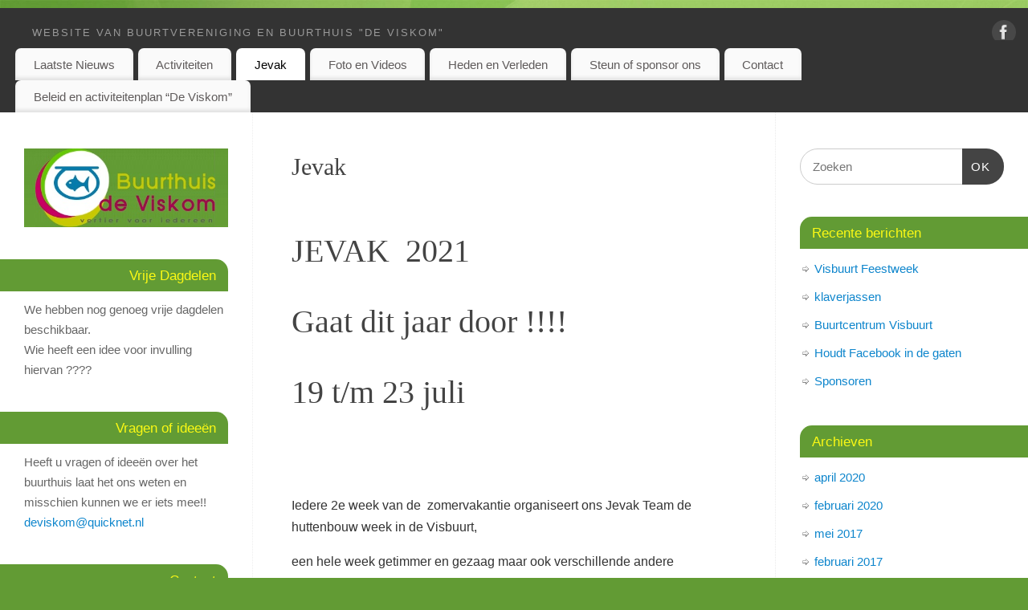

--- FILE ---
content_type: text/css
request_url: https://www.deviskom.nl/cms/wp-content/uploads/siteorigin-widgets/sow-image-default-a258e6bfa2d8.css?ver=6.9
body_size: 601
content:
.so-widget-sow-image-default-a258e6bfa2d8 .sow-image-container {
  display: flex;
  align-items: flex-start;
  justify-content: center;
}
.so-widget-sow-image-default-a258e6bfa2d8 .sow-image-container > a {
  display: inline-block;
  width: 100%;
  max-width: 100%;
}
@media screen and (-ms-high-contrast: active), screen and (-ms-high-contrast: none) {
  .so-widget-sow-image-default-a258e6bfa2d8 .sow-image-container > a {
    display: flex;
  }
}
.so-widget-sow-image-default-a258e6bfa2d8 .sow-image-container .so-widget-image {
  display: block;
  height: auto;
  max-width: 100%;
  width: 100%;
}